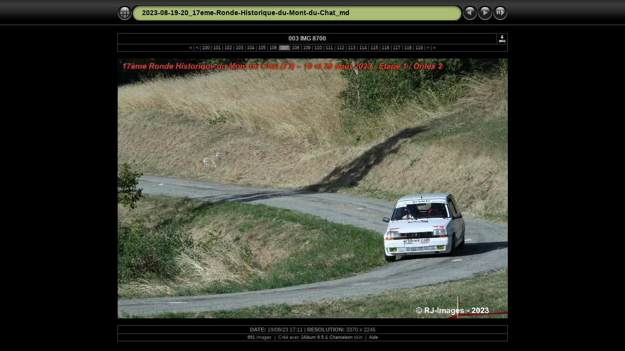

--- FILE ---
content_type: text/html
request_url: http://royet.fr/20_Images-RJ/2023/2023-08-19-20_17eme-Ronde-Historique-du-Mont-du-Chat/slides/003_IMG_8700.html
body_size: 2891
content:
<!DOCTYPE HTML PUBLIC "-//W3C//DTD HTML 4.01 Transitional//EN" "http://www.w3.org/TR/html4/loose.dtd"> 



<HTML>
<HEAD>
<!-- saved from url=(0013)about:internet -->
<TITLE>2023-08-19-20_17eme-Ronde-Historique-du-Mont-du-Chat_md: 003_IMG_8700</TITLE>
<meta http-equiv="Content-Type" content="text/html;charset=UTF-8">
<meta name="Keywords" content="photo album,gallery,photo gallery,digital,photo,gallery,online">
<meta http-equiv="Page-Enter" content="blendTrans(Duration=0.5)">
<meta http-equiv="Page-Exit" content="blendTrans(Duration=0.5)">

<link href="../res/styles.css" rel="stylesheet">
<script language="javascript" type="text/javascript">
<!--keyboard controls-->
function keypress(e){
  if(!e) var e=window.event;
  if(e.keyCode) keyCode=e.keyCode; else if(e.which) keyCode=e.which;
  switch(keyCode) {
	case 8: window.location="../index.html"; return false; break;
	case 63235: case 39: window.location="003_IMG_8701.html"; return false; break;
	case 63234: case 37: window.location="003_IMG_8443.html"; return false; break;
	case 63273: case 36: window.location="0000_IMG_8314.html"; return false; break;
	case 63275: case 35: window.location="082_IMG_9655.html"; return false; break;
	case 32: show_down(); setTimeout('show_out()', 200); return false; break;
  }
  return true;
}
function keypresslistener() {
if(document.all) { document.onkeydown = keypress; }
else if(document.layers || document.getElementById) { document.onkeypress = keypress; }
}
idx0 = new Image(31,31); idx0.src = "../res/idx.gif";
idx1 = new Image(31,31); idx1.src = "../res/idx1.gif";
next0 = new Image(31,31);next0.src = "../res/next.gif";
next1 = new Image(31,31);next1.src = "../res/next1.gif";
prev0 = new Image(31,31);prev0.src = "../res/prev.gif";
prev1 = new Image(31,31);prev1.src = "../res/prev1.gif";
<!-- Slideshow code-->
show0 = new Image(31,31);show0.src = "../res/show.gif";
show1 = new Image(31,31);show1.src = "../res/show1.gif";
stop0 = new Image(31,31);stop0.src = "../res/stop.gif";
stop1 = new Image(31,31);stop1.src = "../res/stop1.gif";

var show_param = -1; // -1 = slideshow stopped
var delay = 3;
if(window.location.search.length > 1){
  var parms = window.location.search.substring(1,location.search.length).split("&");
    for(var i = 0; i < parms.length; i++) {		
      if(parms[i].substring(0, parms[i].indexOf("=")) == "show_param") 
        delay = show_param = parms[i].substring(parms[i].indexOf("=") + 1, parms[i].length);
}}
var show_delay = show_param;
function show_timer() {
  if(show_delay >= 0){
    show_delay--;
    if(show_delay < 0 && show_param > 0) {
      window.location="003_IMG_8701.html?show_param=" + show_param;
    }
    else { if(show_param > 0) { window.status='Time left: '+(show_delay+1)+' s'; }}
  }
  setTimeout('show_timer()', 1000);	
}
function show_over()
{ if(show_param >= 0) { document.show.src=stop1.src; }
  else { document.show.src=show1.src; }
  window.status='Start/Stop diaporama - Double Clic pour changer le délai';
}
function show_out()
{ if(show_param >= 0) { document.show.src=stop0.src; }
  else { document.show.src=show0.src; }
}
function show_down()
{ if(show_param >= 0) { show_param = -1; document.show.src=stop1.src; window.status=''; } 
  else { show_param = delay; document.show.src=show1.src; } 
  show_delay = show_param; 
}
function change_delay()
{ delay = prompt('délai', (show_param < 0)? 3:show_param);
  show_param = show_delay = delay; document.show.src=show1.src;
}

</script>


<style type="text/css">
  body { background-image: url(../res/bg.gif); background-repeat: repeat-x; }
</style>
</HEAD>

<BODY ID="slide" onload="show_timer(); show_out(); keypresslistener();">
<CENTER>
<TABLE style="height:54px;" cellspacing="0" cellpadding="0" border="0">
<TR><TD valign="middle">
<!-- Header with Multilevel index links for slide pages -->
<TABLE style="width:800px;" cellspacing="0" cellpadding="0" border="0">
<TR>
<TD style="width:31px;"><a href="../index.html" onmouseover="document.idx.src=idx1.src" onmouseout="document.idx.src=idx0.src"><img src="../res/idx.gif" width="31" height="31" border="0" title="Page d'index" name="idx" alt=""></a></TD>
<TD style="width:20px;"><IMG SRC="../res/hdr_left.gif" width="20" height="31" border="0" alt=""></TD>
<TD align="left" valign="middle" style="background:url(../res/hdr_mid.gif);" class="title" nowrap="nowrap">

<a href="../index.html">2023-08-19-20_17eme-Ronde-Historique-du-Mont-du-Chat_md</a> 
</TD>
<TD style="width:20px;"><IMG SRC="../res/hdr_right.gif" width="20" height="31" border="0" alt=""></TD>
<TD style="width:31px;">
  <a href="003_IMG_8443.html" onmouseover="document.prev.src=prev1.src" onmouseout="document.prev.src=prev0.src"><img src="../res/prev.gif" width="31" height="31" border="0" title="Image précédente" name="prev" alt=""></a></TD>
<TD style="width:31px;">
  <a href="003_IMG_8701.html" onmouseover="document.next.src=next1.src" onmouseout="document.next.src=next0.src"><img src="../res/next.gif" width="31" height="31" border="0" title="Image suivante" name="next" alt=""></a></TD>
<TD style="width:31px;"><a href="javascript:void(0)" onmouseover="show_over();" onmouseout="show_out();" onmousedown="show_down();" ondblclick="change_delay();"><img src="../res/show.gif" width="31" height="31" border="0" title="Start/Stop diaporama - Double Clic pour changer le délai" name="show" alt=""></a></TD>
</TR></TABLE>
</TD></TR></TABLE>
<TABLE style="height:14px;" cellspacing="0" cellpadding="0" border="0"><TR><TD>
&nbsp;</TD></TR></TABLE>

<!-- Comment and image data at TOP -->
<TABLE style="width:800px;" class="infotable" cellspacing="0" cellpadding="2">
  <TR><TD style="width:781px;" align="center" valign="middle" class="smalltxt"><span class="comment">003 IMG 8700</span></TD>
  
  <TD align="center" valign="middle"><A href="003_IMG_8700.jpg" target="_blank"><IMG src="../res/download.gif" title="Télécharger l'image - 1277kB" width="17" height="17" border="0" alt=""></A></TD><!-- Download Image -->
  </TR>
  <TR><TD colspan="2" align="center" valign="middle" class="xsmalltxt"><a href="0000_IMG_8314.html" title="Première page">&laquo; </a>|<a href="002_IMG_9318.html" title="Page précédente"> &lt; </a>|<a href="002_IMG_9512.html"> 100 </a>|<a href="002_IMG_9513.html"> 101 </a>|<a href="002_IMG_9514.html"> 102 </a>|<a href="003_IMG_8440.html"> 103 </a>|<a href="003_IMG_8441.html"> 104 </a>|<a href="003_IMG_8442.html"> 105 </a>|<a href="003_IMG_8443.html"> 106 </a>|<span class="current"> 107 </span>|<a href="003_IMG_8701.html"> 108 </a>|<a href="003_IMG_8702.html"> 109 </a>|<a href="004_IMG_8704.html"> 110 </a>|<a href="004_IMG_8705.html"> 111 </a>|<a href="004_IMG_8706.html"> 112 </a>|<a href="004_IMG_9172.html"> 113 </a>|<a href="004_IMG_9173.html"> 114 </a>|<a href="004_IMG_9515.html"> 115 </a>|<a href="04_IMG_8444.html"> 116 </a>|<a href="04_IMG_8446.html"> 117 </a>|<a href="005_IMG_8447.html"> 118 </a>|<a href="005_IMG_8449.html"> 119 </a>|<a href="005_IMG_8708.html" title="Page suivante"> &gt; </a>|<a href="082_IMG_9655.html" title="Dernière page"> &raquo;</a></TD></TR>
  
  
</TABLE><BR>
<!-- Imagemap for easy navigation -->
<map name="imagemap" style="text-decoration:none">
  <area coords="0,0,266,533" href="003_IMG_8443.html" TITLE="Image précédente" alt="">
  <area coords="532,0,799,533" href="003_IMG_8701.html" TITLE="Image suivante" alt="">
  <area coords="266,0,532,533" href="../index.html" TITLE="Page d'index" alt="">
</map>
<TABLE style="width:800px;" border="0" cellspacing="0" cellpadding="0">

  <TR><TD align="center"> <!-- Image without original -->
    <IMG SRC="003_IMG_8700.jpg" class="slideImage" width="799" height="533" TITLE="Image réduite [003_IMG_8700.jpg - 1277kB]" usemap="#imagemap" alt="">
  </TD></TR>
</TABLE>
<BR>
<!-- Comment and image data at BOTTOM -->
<TABLE style="width:800px;" class="infotable" cellspacing="0" cellpadding="2">
  
  
  
  <TR><TD align="center" valign="middle" class="smalltxt"><b>DATE:</b>&nbsp;19/08/23 17:11 | <b>RESOLUTION:</b>&nbsp;3370 x 2246</TD></TR>
  
  <TR><TD align="center" valign="middle" class="xsmalltxt"><strong>891</strong> Images&nbsp;&nbsp;|&nbsp;&nbsp;Créé avec <a href="http://jalbum.net" title="JAlbum - Freeware web photo album generator" target="_blank">JAlbum 6.5</a>&nbsp;&amp;&nbsp;<a href="http://www.worx.hu" title="Chameleon v3.32 by LazaDezign" target="_blank">Chameleon</a> skin&nbsp;&nbsp;|&nbsp;&nbsp;<A href="javascript:void(0)" onClick="window.open('./../help.html','Aide','toolbar=no,location=no,directories=no,status=no,menubar=no,scrollbars=yes,copyhistory=no,resizable=yes,width=560,height=560')">Aide</A></TD></TR>
</TABLE>


</CENTER>
<script language="javascript" type="text/javascript">
next_image=new Image(); next_image.src="003_IMG_8701.jpg";
</script>
<script language="javascript" type="text/javascript">
previous_image=new Image(); previous_image.src="003_IMG_8443.jpg";
</script>
</BODY>
</HTML>